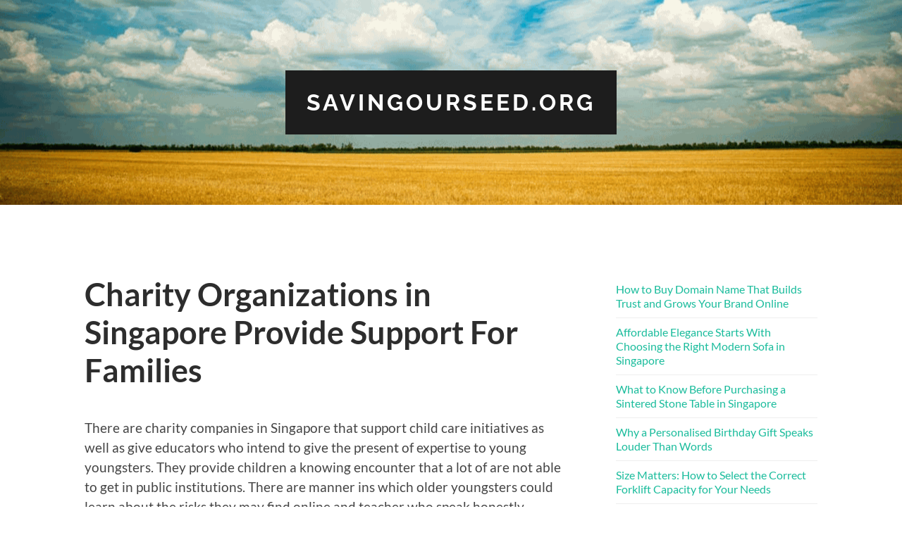

--- FILE ---
content_type: text/html; charset=UTF-8
request_url: https://www.savingourseed.org/charity-organizations-in-singapore-provide-support-for-families/
body_size: 10400
content:
<!DOCTYPE html>

<html lang="en-US">

	<head>

		<meta http-equiv="content-type" content="text/html" charset="UTF-8" />
		<meta name="viewport" content="width=device-width, initial-scale=1.0" >

		<link rel="profile" href="http://gmpg.org/xfn/11">

		<title>Charity Organizations in Singapore Provide Support For Families</title>
<meta name="description" content="There are charity companies in Singapore that support child care initiatives as well as give educators who intend to give the present of expertise to young youngsters. They provide children a knowing encounter that a lot of are not able to get in public institutions. There are manner ins which&hellip;">
<meta name="robots" content="index, follow, max-snippet:-1, max-image-preview:large, max-video-preview:-1">
<link rel="canonical" href="https://www.savingourseed.org/charity-organizations-in-singapore-provide-support-for-families/">
<link rel="alternate" type="application/rss+xml" title="savingourseed.org &raquo; Feed" href="https://www.savingourseed.org/feed/" />
<link rel="alternate" type="application/rss+xml" title="savingourseed.org &raquo; Comments Feed" href="https://www.savingourseed.org/comments/feed/" />
<link rel="alternate" title="oEmbed (JSON)" type="application/json+oembed" href="https://www.savingourseed.org/wp-json/oembed/1.0/embed?url=https%3A%2F%2Fwww.savingourseed.org%2Fcharity-organizations-in-singapore-provide-support-for-families%2F" />
<link rel="alternate" title="oEmbed (XML)" type="text/xml+oembed" href="https://www.savingourseed.org/wp-json/oembed/1.0/embed?url=https%3A%2F%2Fwww.savingourseed.org%2Fcharity-organizations-in-singapore-provide-support-for-families%2F&#038;format=xml" />
<style id='wp-img-auto-sizes-contain-inline-css' type='text/css'>
img:is([sizes=auto i],[sizes^="auto," i]){contain-intrinsic-size:3000px 1500px}
/*# sourceURL=wp-img-auto-sizes-contain-inline-css */
</style>
<style id='wp-emoji-styles-inline-css' type='text/css'>

	img.wp-smiley, img.emoji {
		display: inline !important;
		border: none !important;
		box-shadow: none !important;
		height: 1em !important;
		width: 1em !important;
		margin: 0 0.07em !important;
		vertical-align: -0.1em !important;
		background: none !important;
		padding: 0 !important;
	}
/*# sourceURL=wp-emoji-styles-inline-css */
</style>
<style id='wp-block-library-inline-css' type='text/css'>
:root{--wp-block-synced-color:#7a00df;--wp-block-synced-color--rgb:122,0,223;--wp-bound-block-color:var(--wp-block-synced-color);--wp-editor-canvas-background:#ddd;--wp-admin-theme-color:#007cba;--wp-admin-theme-color--rgb:0,124,186;--wp-admin-theme-color-darker-10:#006ba1;--wp-admin-theme-color-darker-10--rgb:0,107,160.5;--wp-admin-theme-color-darker-20:#005a87;--wp-admin-theme-color-darker-20--rgb:0,90,135;--wp-admin-border-width-focus:2px}@media (min-resolution:192dpi){:root{--wp-admin-border-width-focus:1.5px}}.wp-element-button{cursor:pointer}:root .has-very-light-gray-background-color{background-color:#eee}:root .has-very-dark-gray-background-color{background-color:#313131}:root .has-very-light-gray-color{color:#eee}:root .has-very-dark-gray-color{color:#313131}:root .has-vivid-green-cyan-to-vivid-cyan-blue-gradient-background{background:linear-gradient(135deg,#00d084,#0693e3)}:root .has-purple-crush-gradient-background{background:linear-gradient(135deg,#34e2e4,#4721fb 50%,#ab1dfe)}:root .has-hazy-dawn-gradient-background{background:linear-gradient(135deg,#faaca8,#dad0ec)}:root .has-subdued-olive-gradient-background{background:linear-gradient(135deg,#fafae1,#67a671)}:root .has-atomic-cream-gradient-background{background:linear-gradient(135deg,#fdd79a,#004a59)}:root .has-nightshade-gradient-background{background:linear-gradient(135deg,#330968,#31cdcf)}:root .has-midnight-gradient-background{background:linear-gradient(135deg,#020381,#2874fc)}:root{--wp--preset--font-size--normal:16px;--wp--preset--font-size--huge:42px}.has-regular-font-size{font-size:1em}.has-larger-font-size{font-size:2.625em}.has-normal-font-size{font-size:var(--wp--preset--font-size--normal)}.has-huge-font-size{font-size:var(--wp--preset--font-size--huge)}.has-text-align-center{text-align:center}.has-text-align-left{text-align:left}.has-text-align-right{text-align:right}.has-fit-text{white-space:nowrap!important}#end-resizable-editor-section{display:none}.aligncenter{clear:both}.items-justified-left{justify-content:flex-start}.items-justified-center{justify-content:center}.items-justified-right{justify-content:flex-end}.items-justified-space-between{justify-content:space-between}.screen-reader-text{border:0;clip-path:inset(50%);height:1px;margin:-1px;overflow:hidden;padding:0;position:absolute;width:1px;word-wrap:normal!important}.screen-reader-text:focus{background-color:#ddd;clip-path:none;color:#444;display:block;font-size:1em;height:auto;left:5px;line-height:normal;padding:15px 23px 14px;text-decoration:none;top:5px;width:auto;z-index:100000}html :where(.has-border-color){border-style:solid}html :where([style*=border-top-color]){border-top-style:solid}html :where([style*=border-right-color]){border-right-style:solid}html :where([style*=border-bottom-color]){border-bottom-style:solid}html :where([style*=border-left-color]){border-left-style:solid}html :where([style*=border-width]){border-style:solid}html :where([style*=border-top-width]){border-top-style:solid}html :where([style*=border-right-width]){border-right-style:solid}html :where([style*=border-bottom-width]){border-bottom-style:solid}html :where([style*=border-left-width]){border-left-style:solid}html :where(img[class*=wp-image-]){height:auto;max-width:100%}:where(figure){margin:0 0 1em}html :where(.is-position-sticky){--wp-admin--admin-bar--position-offset:var(--wp-admin--admin-bar--height,0px)}@media screen and (max-width:600px){html :where(.is-position-sticky){--wp-admin--admin-bar--position-offset:0px}}

/*# sourceURL=wp-block-library-inline-css */
</style><style id='wp-block-latest-posts-inline-css' type='text/css'>
.wp-block-latest-posts{box-sizing:border-box}.wp-block-latest-posts.alignleft{margin-right:2em}.wp-block-latest-posts.alignright{margin-left:2em}.wp-block-latest-posts.wp-block-latest-posts__list{list-style:none}.wp-block-latest-posts.wp-block-latest-posts__list li{clear:both;overflow-wrap:break-word}.wp-block-latest-posts.is-grid{display:flex;flex-wrap:wrap}.wp-block-latest-posts.is-grid li{margin:0 1.25em 1.25em 0;width:100%}@media (min-width:600px){.wp-block-latest-posts.columns-2 li{width:calc(50% - .625em)}.wp-block-latest-posts.columns-2 li:nth-child(2n){margin-right:0}.wp-block-latest-posts.columns-3 li{width:calc(33.33333% - .83333em)}.wp-block-latest-posts.columns-3 li:nth-child(3n){margin-right:0}.wp-block-latest-posts.columns-4 li{width:calc(25% - .9375em)}.wp-block-latest-posts.columns-4 li:nth-child(4n){margin-right:0}.wp-block-latest-posts.columns-5 li{width:calc(20% - 1em)}.wp-block-latest-posts.columns-5 li:nth-child(5n){margin-right:0}.wp-block-latest-posts.columns-6 li{width:calc(16.66667% - 1.04167em)}.wp-block-latest-posts.columns-6 li:nth-child(6n){margin-right:0}}:root :where(.wp-block-latest-posts.is-grid){padding:0}:root :where(.wp-block-latest-posts.wp-block-latest-posts__list){padding-left:0}.wp-block-latest-posts__post-author,.wp-block-latest-posts__post-date{display:block;font-size:.8125em}.wp-block-latest-posts__post-excerpt,.wp-block-latest-posts__post-full-content{margin-bottom:1em;margin-top:.5em}.wp-block-latest-posts__featured-image a{display:inline-block}.wp-block-latest-posts__featured-image img{height:auto;max-width:100%;width:auto}.wp-block-latest-posts__featured-image.alignleft{float:left;margin-right:1em}.wp-block-latest-posts__featured-image.alignright{float:right;margin-left:1em}.wp-block-latest-posts__featured-image.aligncenter{margin-bottom:1em;text-align:center}
/*# sourceURL=https://www.savingourseed.org/wp-includes/blocks/latest-posts/style.min.css */
</style>
<style id='global-styles-inline-css' type='text/css'>
:root{--wp--preset--aspect-ratio--square: 1;--wp--preset--aspect-ratio--4-3: 4/3;--wp--preset--aspect-ratio--3-4: 3/4;--wp--preset--aspect-ratio--3-2: 3/2;--wp--preset--aspect-ratio--2-3: 2/3;--wp--preset--aspect-ratio--16-9: 16/9;--wp--preset--aspect-ratio--9-16: 9/16;--wp--preset--color--black: #000000;--wp--preset--color--cyan-bluish-gray: #abb8c3;--wp--preset--color--white: #fff;--wp--preset--color--pale-pink: #f78da7;--wp--preset--color--vivid-red: #cf2e2e;--wp--preset--color--luminous-vivid-orange: #ff6900;--wp--preset--color--luminous-vivid-amber: #fcb900;--wp--preset--color--light-green-cyan: #7bdcb5;--wp--preset--color--vivid-green-cyan: #00d084;--wp--preset--color--pale-cyan-blue: #8ed1fc;--wp--preset--color--vivid-cyan-blue: #0693e3;--wp--preset--color--vivid-purple: #9b51e0;--wp--preset--color--accent: #1abc9c;--wp--preset--color--dark-gray: #444;--wp--preset--color--medium-gray: #666;--wp--preset--color--light-gray: #888;--wp--preset--gradient--vivid-cyan-blue-to-vivid-purple: linear-gradient(135deg,rgb(6,147,227) 0%,rgb(155,81,224) 100%);--wp--preset--gradient--light-green-cyan-to-vivid-green-cyan: linear-gradient(135deg,rgb(122,220,180) 0%,rgb(0,208,130) 100%);--wp--preset--gradient--luminous-vivid-amber-to-luminous-vivid-orange: linear-gradient(135deg,rgb(252,185,0) 0%,rgb(255,105,0) 100%);--wp--preset--gradient--luminous-vivid-orange-to-vivid-red: linear-gradient(135deg,rgb(255,105,0) 0%,rgb(207,46,46) 100%);--wp--preset--gradient--very-light-gray-to-cyan-bluish-gray: linear-gradient(135deg,rgb(238,238,238) 0%,rgb(169,184,195) 100%);--wp--preset--gradient--cool-to-warm-spectrum: linear-gradient(135deg,rgb(74,234,220) 0%,rgb(151,120,209) 20%,rgb(207,42,186) 40%,rgb(238,44,130) 60%,rgb(251,105,98) 80%,rgb(254,248,76) 100%);--wp--preset--gradient--blush-light-purple: linear-gradient(135deg,rgb(255,206,236) 0%,rgb(152,150,240) 100%);--wp--preset--gradient--blush-bordeaux: linear-gradient(135deg,rgb(254,205,165) 0%,rgb(254,45,45) 50%,rgb(107,0,62) 100%);--wp--preset--gradient--luminous-dusk: linear-gradient(135deg,rgb(255,203,112) 0%,rgb(199,81,192) 50%,rgb(65,88,208) 100%);--wp--preset--gradient--pale-ocean: linear-gradient(135deg,rgb(255,245,203) 0%,rgb(182,227,212) 50%,rgb(51,167,181) 100%);--wp--preset--gradient--electric-grass: linear-gradient(135deg,rgb(202,248,128) 0%,rgb(113,206,126) 100%);--wp--preset--gradient--midnight: linear-gradient(135deg,rgb(2,3,129) 0%,rgb(40,116,252) 100%);--wp--preset--font-size--small: 16px;--wp--preset--font-size--medium: 20px;--wp--preset--font-size--large: 24px;--wp--preset--font-size--x-large: 42px;--wp--preset--font-size--regular: 19px;--wp--preset--font-size--larger: 32px;--wp--preset--spacing--20: 0.44rem;--wp--preset--spacing--30: 0.67rem;--wp--preset--spacing--40: 1rem;--wp--preset--spacing--50: 1.5rem;--wp--preset--spacing--60: 2.25rem;--wp--preset--spacing--70: 3.38rem;--wp--preset--spacing--80: 5.06rem;--wp--preset--shadow--natural: 6px 6px 9px rgba(0, 0, 0, 0.2);--wp--preset--shadow--deep: 12px 12px 50px rgba(0, 0, 0, 0.4);--wp--preset--shadow--sharp: 6px 6px 0px rgba(0, 0, 0, 0.2);--wp--preset--shadow--outlined: 6px 6px 0px -3px rgb(255, 255, 255), 6px 6px rgb(0, 0, 0);--wp--preset--shadow--crisp: 6px 6px 0px rgb(0, 0, 0);}:where(.is-layout-flex){gap: 0.5em;}:where(.is-layout-grid){gap: 0.5em;}body .is-layout-flex{display: flex;}.is-layout-flex{flex-wrap: wrap;align-items: center;}.is-layout-flex > :is(*, div){margin: 0;}body .is-layout-grid{display: grid;}.is-layout-grid > :is(*, div){margin: 0;}:where(.wp-block-columns.is-layout-flex){gap: 2em;}:where(.wp-block-columns.is-layout-grid){gap: 2em;}:where(.wp-block-post-template.is-layout-flex){gap: 1.25em;}:where(.wp-block-post-template.is-layout-grid){gap: 1.25em;}.has-black-color{color: var(--wp--preset--color--black) !important;}.has-cyan-bluish-gray-color{color: var(--wp--preset--color--cyan-bluish-gray) !important;}.has-white-color{color: var(--wp--preset--color--white) !important;}.has-pale-pink-color{color: var(--wp--preset--color--pale-pink) !important;}.has-vivid-red-color{color: var(--wp--preset--color--vivid-red) !important;}.has-luminous-vivid-orange-color{color: var(--wp--preset--color--luminous-vivid-orange) !important;}.has-luminous-vivid-amber-color{color: var(--wp--preset--color--luminous-vivid-amber) !important;}.has-light-green-cyan-color{color: var(--wp--preset--color--light-green-cyan) !important;}.has-vivid-green-cyan-color{color: var(--wp--preset--color--vivid-green-cyan) !important;}.has-pale-cyan-blue-color{color: var(--wp--preset--color--pale-cyan-blue) !important;}.has-vivid-cyan-blue-color{color: var(--wp--preset--color--vivid-cyan-blue) !important;}.has-vivid-purple-color{color: var(--wp--preset--color--vivid-purple) !important;}.has-black-background-color{background-color: var(--wp--preset--color--black) !important;}.has-cyan-bluish-gray-background-color{background-color: var(--wp--preset--color--cyan-bluish-gray) !important;}.has-white-background-color{background-color: var(--wp--preset--color--white) !important;}.has-pale-pink-background-color{background-color: var(--wp--preset--color--pale-pink) !important;}.has-vivid-red-background-color{background-color: var(--wp--preset--color--vivid-red) !important;}.has-luminous-vivid-orange-background-color{background-color: var(--wp--preset--color--luminous-vivid-orange) !important;}.has-luminous-vivid-amber-background-color{background-color: var(--wp--preset--color--luminous-vivid-amber) !important;}.has-light-green-cyan-background-color{background-color: var(--wp--preset--color--light-green-cyan) !important;}.has-vivid-green-cyan-background-color{background-color: var(--wp--preset--color--vivid-green-cyan) !important;}.has-pale-cyan-blue-background-color{background-color: var(--wp--preset--color--pale-cyan-blue) !important;}.has-vivid-cyan-blue-background-color{background-color: var(--wp--preset--color--vivid-cyan-blue) !important;}.has-vivid-purple-background-color{background-color: var(--wp--preset--color--vivid-purple) !important;}.has-black-border-color{border-color: var(--wp--preset--color--black) !important;}.has-cyan-bluish-gray-border-color{border-color: var(--wp--preset--color--cyan-bluish-gray) !important;}.has-white-border-color{border-color: var(--wp--preset--color--white) !important;}.has-pale-pink-border-color{border-color: var(--wp--preset--color--pale-pink) !important;}.has-vivid-red-border-color{border-color: var(--wp--preset--color--vivid-red) !important;}.has-luminous-vivid-orange-border-color{border-color: var(--wp--preset--color--luminous-vivid-orange) !important;}.has-luminous-vivid-amber-border-color{border-color: var(--wp--preset--color--luminous-vivid-amber) !important;}.has-light-green-cyan-border-color{border-color: var(--wp--preset--color--light-green-cyan) !important;}.has-vivid-green-cyan-border-color{border-color: var(--wp--preset--color--vivid-green-cyan) !important;}.has-pale-cyan-blue-border-color{border-color: var(--wp--preset--color--pale-cyan-blue) !important;}.has-vivid-cyan-blue-border-color{border-color: var(--wp--preset--color--vivid-cyan-blue) !important;}.has-vivid-purple-border-color{border-color: var(--wp--preset--color--vivid-purple) !important;}.has-vivid-cyan-blue-to-vivid-purple-gradient-background{background: var(--wp--preset--gradient--vivid-cyan-blue-to-vivid-purple) !important;}.has-light-green-cyan-to-vivid-green-cyan-gradient-background{background: var(--wp--preset--gradient--light-green-cyan-to-vivid-green-cyan) !important;}.has-luminous-vivid-amber-to-luminous-vivid-orange-gradient-background{background: var(--wp--preset--gradient--luminous-vivid-amber-to-luminous-vivid-orange) !important;}.has-luminous-vivid-orange-to-vivid-red-gradient-background{background: var(--wp--preset--gradient--luminous-vivid-orange-to-vivid-red) !important;}.has-very-light-gray-to-cyan-bluish-gray-gradient-background{background: var(--wp--preset--gradient--very-light-gray-to-cyan-bluish-gray) !important;}.has-cool-to-warm-spectrum-gradient-background{background: var(--wp--preset--gradient--cool-to-warm-spectrum) !important;}.has-blush-light-purple-gradient-background{background: var(--wp--preset--gradient--blush-light-purple) !important;}.has-blush-bordeaux-gradient-background{background: var(--wp--preset--gradient--blush-bordeaux) !important;}.has-luminous-dusk-gradient-background{background: var(--wp--preset--gradient--luminous-dusk) !important;}.has-pale-ocean-gradient-background{background: var(--wp--preset--gradient--pale-ocean) !important;}.has-electric-grass-gradient-background{background: var(--wp--preset--gradient--electric-grass) !important;}.has-midnight-gradient-background{background: var(--wp--preset--gradient--midnight) !important;}.has-small-font-size{font-size: var(--wp--preset--font-size--small) !important;}.has-medium-font-size{font-size: var(--wp--preset--font-size--medium) !important;}.has-large-font-size{font-size: var(--wp--preset--font-size--large) !important;}.has-x-large-font-size{font-size: var(--wp--preset--font-size--x-large) !important;}
/*# sourceURL=global-styles-inline-css */
</style>

<style id='classic-theme-styles-inline-css' type='text/css'>
/*! This file is auto-generated */
.wp-block-button__link{color:#fff;background-color:#32373c;border-radius:9999px;box-shadow:none;text-decoration:none;padding:calc(.667em + 2px) calc(1.333em + 2px);font-size:1.125em}.wp-block-file__button{background:#32373c;color:#fff;text-decoration:none}
/*# sourceURL=/wp-includes/css/classic-themes.min.css */
</style>
<link rel='stylesheet' id='hemingway_googleFonts-css' href='https://www.savingourseed.org/wp-content/themes/default/assets/css/fonts.css' type='text/css' media='all' />
<link rel='stylesheet' id='hemingway_style-css' href='https://www.savingourseed.org/wp-content/themes/default/style.css?ver=96b74d1259fcb945fb49f302075fdd19' type='text/css' media='all' />
<script type="text/javascript" src="https://www.savingourseed.org/wp-includes/js/jquery/jquery.min.js?ver=3.7.1" id="jquery-core-js"></script>
<script type="text/javascript" src="https://www.savingourseed.org/wp-includes/js/jquery/jquery-migrate.min.js?ver=3.4.1" id="jquery-migrate-js"></script>
<link rel="https://api.w.org/" href="https://www.savingourseed.org/wp-json/" /><link rel="alternate" title="JSON" type="application/json" href="https://www.savingourseed.org/wp-json/wp/v2/posts/45" />
	<link rel='stylesheet' id='yarppRelatedCss-css' href='https://www.savingourseed.org/wp-content/plugins/yet-another-related-posts-plugin/style/related.css?ver=5.30.11' type='text/css' media='all' />
</head>
	
	<body class="wp-singular post-template-default single single-post postid-45 single-format-standard wp-theme-default">

		
		<a class="skip-link button" href="#site-content">Skip to the content</a>
	
		<div class="big-wrapper">
	
			<div class="header-cover section bg-dark-light no-padding">

						
				<div class="header section" style="background-image: url( https://www.savingourseed.org/wp-content/uploads/heading.png );">
							
					<div class="header-inner section-inner">
					
											
							<div class="blog-info">
							
																	<div class="blog-title">
										<a href="https://www.savingourseed.org" rel="home">savingourseed.org</a>
									</div>
																
															
							</div><!-- .blog-info -->
							
															
					</div><!-- .header-inner -->
								
				</div><!-- .header -->
			
			</div><!-- .bg-dark -->
			
			<div class="navigation section no-padding bg-dark">
			
				<div class="navigation-inner section-inner group">
				
					<div class="toggle-container section-inner hidden">
			
						<button type="button" class="nav-toggle toggle">
							<div class="bar"></div>
							<div class="bar"></div>
							<div class="bar"></div>
							<span class="screen-reader-text">Toggle mobile menu</span>
						</button>
						
						<button type="button" class="search-toggle toggle">
							<div class="metal"></div>
							<div class="glass"></div>
							<div class="handle"></div>
							<span class="screen-reader-text">Toggle search field</span>
						</button>
											
					</div><!-- .toggle-container -->
					
					<div class="blog-search hidden">
						<form role="search" method="get" class="search-form" action="https://www.savingourseed.org/">
				<label>
					<span class="screen-reader-text">Search for:</span>
					<input type="search" class="search-field" placeholder="Search &hellip;" value="" name="s" />
				</label>
				<input type="submit" class="search-submit" value="Search" />
			</form>					</div><!-- .blog-search -->
				
					<ul class="blog-menu">
											 </ul><!-- .blog-menu -->
					 
					 <ul class="mobile-menu">
					
												
					 </ul><!-- .mobile-menu -->
				 
				</div><!-- .navigation-inner -->
				
			</div><!-- .navigation -->
<main class="wrapper section-inner group" id="site-content">

	<div class="content left">

		<div class="posts">
												        
			<article id="post-45" class="post-45 post type-post status-publish format-standard category-uncategorized">

	<div class="post-header">

		
					
				<h1 class="post-title entry-title">
											Charity Organizations in Singapore Provide Support For Families									</h1>

							
			<div class="post-meta">
		

								
														
			</div><!-- .post-meta -->

					
	</div><!-- .post-header -->
																					
	<div class="post-content entry-content">
	
		<p>There are charity companies in Singapore that support child care initiatives as well as give educators who intend to give the present of expertise to young youngsters. They provide children a knowing encounter that a lot of are not able to get in public institutions. There are manner ins which older youngsters could learn about the risks they may find online and teacher who speak honestly concerning how you can remain secure when placing details about themselves on their computer system. The important things is, they do not make the cyber globe a frightening world for them, due to the fact that they also reveal them video games as well as activities that they could enjoy doing on their computers.</p>
<p>Our senior residents usually have no place to turn, except their member of the family, yet many feel as though they are an inconvenience to those around them. There are charity organizations in Singapore that could transform the lifestyle of our elderly. Whether it is providing them trips to various medical professional consultations or aiding them to run tasks, there is a person around that intends to aid them. There are likewise charities that enable the elderly to obtain along with others in their age. They could do easy crafts or play online games, they can get free dishes that they do not need to prepare, as well as a lot more. It is just implemented by generous individuals who agree to devote time as well as tiny quantities of money.</p>
<p>If everybody in your community works together and gives simply a little of themselves to a charity Singapore of their option, the area you reside in will right away become a much better area to live. You could create more risk-free areas for our youngsters and provide even more seniors a chance to proceed living a delighted life with pals all around them. What is holding you back from ending up being a part of the wonder that can occur to the area you stay in?</p>
<p>With a lot of the charity organizations in Singapore, you do not need to do much and also the impact you could have on your community will go over. Most of these organizations ask very little of their members. Typically it is simply a couple bucks if you are able to manage it or probably a few hours of your time each month. The factor that such a small effort on your component could make a difference is basic; there are numerous individuals devoting merely a little that all of it works out. Nonetheless, there is always a requirement for other people that care.</p>
<p>All it takes is a couple of bucks or a couple hours of your time each month and also you could transform the globe you reside in. Is there any type of reason for you not to consider making a difference as well as supporting among the charity organizations in Singapore? It is never far too late to start assisting.</p>
<p>By preferring to sustain one of the many charity companies in Singapore, you are taking an energetic function in changing the globe around you and your family. This will certainly profit you if you personally are ever seeking a support system to help you with a hard scenario. Whether you are blessed with a youngster who has unique needs or have a distressed teenager that requires a shoulder to lean on, there can be help readily available to you and your household. When the years have caught up with you as well as you start to really feel as though you are a worry to those you enjoy, you could additionally obtain help from the community and enjoy a quality of life that you can not think of.</p>
<p>The most prominent charity organizations in Singapore are those that placed a lot of initiative right into the people within this location that need a little additional assistance. They are the organizations that give youngsters a more secure area to expand as well as find out about the globe around them. They are the safe places for teenagers to fulfill friends and also plan for the real world in a secure atmosphere. There are charities that cater more towards assisting family members grow with adoption alternatives as well as those that help our elderly remain delighted in their own homes while still belonging of a community of others. The big inquiry is, are you all set to sustain their efforts?</p>
<p>Charities aren’t almost assisting kids. Many of the charities around your location offer various other solutions to households. They might open the door to interaction in between you and a troubled teen or enable you to embrace a kid if you are not able to have one of your very own. There give you an area that is secure to have fun with your youngster and also may even inform you the best ways to assist your own aging moms and dads.</p>
<div class='yarpp yarpp-related yarpp-related-website yarpp-template-list'>
<!-- YARPP List -->
<h3>Related posts:</h3><ol>
<li><a href="https://www.savingourseed.org/appreciate-a-lot-more-family-dinners-with-comfy-chairs/" rel="bookmark" title="Appreciate A lot more Family Dinners with Comfy Chairs">Appreciate A lot more Family Dinners with Comfy Chairs</a> <small>After choosing a brand-new table for your dining-room, you will certainly wish to take cautious...</small></li>
<li><a href="https://www.savingourseed.org/provide-a-little-of-your-love-to-charities-in-singapore/" rel="bookmark" title="Provide a Little of Your Love to Charities in Singapore">Provide a Little of Your Love to Charities in Singapore</a> <small>If you are not curious about picking up trash, the charities in Singapore still provide...</small></li>
<li><a href="https://www.savingourseed.org/enjoy-less-wasteful-and-more-efficient-bathroom-accessories-singapore/" rel="bookmark" title="Enjoy Less Wasteful and More Efficient Bathroom Accessories Singapore">Enjoy Less Wasteful and More Efficient Bathroom Accessories Singapore</a> <small>Going into a public bathroom, a task that all of us have had to do,...</small></li>
<li><a href="https://www.savingourseed.org/what-does-domain-name-registration-provide-you/" rel="bookmark" title="What Does Domain Name Registration Provide You">What Does Domain Name Registration Provide You</a> <small>So why would you need a domain anyway? With a domain, your web site gets...</small></li>
<li><a href="https://www.savingourseed.org/college-credit-and-its-impact-on-your-academic-journey/" rel="bookmark" title="College Credit and Its Impact on Your Academic Journey">College Credit and Its Impact on Your Academic Journey</a> <small>As you navigate through the intricacies of college life, the concept of college credit might...</small></li>
</ol>
</div>
							
	</div><!-- .post-content -->
				
		
		<div class="post-meta-bottom">
			
												
				<nav class="post-nav group">
											
											<a class="post-nav-older" href="https://www.savingourseed.org/try-using-compression-socks-when-you-wake-and-walk/">
							<h5>Previous post</h5>
							Try Using Compression Socks When You Wake And Walk						</a>
										
											<a class="post-nav-newer" href="https://www.savingourseed.org/let-singapore-food-photographer-make-your-cookbook-or-restaurant-more-successful/">
							<h5>Next post</h5>
							Let Singapore Food Photographer Make Your Cookbook Or Restaurant More Successful						</a>
					
				</nav><!-- .post-nav -->

											
		</div><!-- .post-meta-bottom -->

		
</article><!-- .post -->			
		</div><!-- .posts -->
	
	</div><!-- .content -->

		
		
	<div class="sidebar right" role="complementary">
		<div id="block-11" class="widget widget_block widget_recent_entries"><div class="widget-content"><ul class="wp-block-latest-posts__list wp-block-latest-posts"><li><a class="wp-block-latest-posts__post-title" href="https://www.savingourseed.org/how-to-buy-domain-name-that-builds-trust-and-grows-your-brand-online/">How to Buy Domain Name That Builds Trust and Grows Your Brand Online</a></li>
<li><a class="wp-block-latest-posts__post-title" href="https://www.savingourseed.org/affordable-elegance-starts-with-choosing-the-right-modern-sofa-in-singapore/">Affordable Elegance Starts With Choosing the Right Modern Sofa in Singapore</a></li>
<li><a class="wp-block-latest-posts__post-title" href="https://www.savingourseed.org/what-to-know-before-purchasing-a-sintered-stone-table-in-singapore/">What to Know Before Purchasing a Sintered Stone Table in Singapore</a></li>
<li><a class="wp-block-latest-posts__post-title" href="https://www.savingourseed.org/why-a-personalised-birthday-gift-speaks-louder-than-words/">Why a Personalised Birthday Gift Speaks Louder Than Words</a></li>
<li><a class="wp-block-latest-posts__post-title" href="https://www.savingourseed.org/size-matters-how-to-select-the-correct-forklift-capacity-for-your-needs/">Size Matters: How to Select the Correct Forklift Capacity for Your Needs</a></li>
<li><a class="wp-block-latest-posts__post-title" href="https://www.savingourseed.org/navigating-global-trade-the-expertise-of-a-singapore-forwarder-company/">Navigating Global Trade: The Expertise of a Singapore Forwarder Company</a></li>
<li><a class="wp-block-latest-posts__post-title" href="https://www.savingourseed.org/college-credit-and-its-impact-on-your-academic-journey/">College Credit and Its Impact on Your Academic Journey</a></li>
<li><a class="wp-block-latest-posts__post-title" href="https://www.savingourseed.org/new-order-picker-can-handle-tons-of-products/">New Order Picker Can Handle Tons of Products</a></li>
<li><a class="wp-block-latest-posts__post-title" href="https://www.savingourseed.org/renting-a-forklift-is-affordable-and-easy/">Renting a Forklift Is Affordable and Easy</a></li>
<li><a class="wp-block-latest-posts__post-title" href="https://www.savingourseed.org/change-the-world-by-giving-online-to-charity-donations/">Change the World by Giving Online To Charity Donations</a></li>
<li><a class="wp-block-latest-posts__post-title" href="https://www.savingourseed.org/experiencing-the-effects-of-anxiety-counselling-in-singapore/">Experiencing The Effects Of Anxiety Counselling in Singapore</a></li>
<li><a class="wp-block-latest-posts__post-title" href="https://www.savingourseed.org/pick-ceiling-lights-that-matches-your-personality/">Pick Ceiling Lights That Matches Your Personality</a></li>
<li><a class="wp-block-latest-posts__post-title" href="https://www.savingourseed.org/help-your-child-grow-up-happier-with-kids-ballet-singapore/">Help Your Child Grow Up Happier with Kids Ballet Singapore</a></li>
<li><a class="wp-block-latest-posts__post-title" href="https://www.savingourseed.org/what-to-consider-when-purchasing-prestige-home-cinema-system/">What To Consider When Purchasing Prestige Home Cinema System</a></li>
<li><a class="wp-block-latest-posts__post-title" href="https://www.savingourseed.org/understanding-more-with-company-background-checks-in-singapore/">Understanding More with Company Background Checks in Singapore</a></li>
<li><a class="wp-block-latest-posts__post-title" href="https://www.savingourseed.org/understanding-how-fertility-specialist-singapore-can-help-you/">Understanding How Fertility Specialist Singapore Can Help You</a></li>
<li><a class="wp-block-latest-posts__post-title" href="https://www.savingourseed.org/naternity-wear-makes-you-look-great-with-a-baby-bump/">Naternity Wear Makes You Look Great with a Baby Bump</a></li>
<li><a class="wp-block-latest-posts__post-title" href="https://www.savingourseed.org/what-does-domain-name-registration-provide-you/">What Does Domain Name Registration Provide You</a></li>
<li><a class="wp-block-latest-posts__post-title" href="https://www.savingourseed.org/finding-an-anime-store-that-offers-top-quality-styles/">Finding An Anime Store That Offers Top Quality Styles</a></li>
<li><a class="wp-block-latest-posts__post-title" href="https://www.savingourseed.org/enhance-any-kind-of-shower-room-with-a-smart-drain-floor-trap/">Enhance Any Kind Of Shower Room with a Smart Drain Floor Trap</a></li>
</ul></div></div>	</div><!-- .sidebar -->
	

			
</main><!-- .wrapper -->
		
	<div class="footer section large-padding bg-dark">
		
		<div class="footer-inner section-inner group">
		
			<!-- .footer-a -->
				
			<!-- .footer-b -->
								
			<!-- .footer-c -->
					
		</div><!-- .footer-inner -->
	
	</div><!-- .footer -->
	
	<div class="credits section bg-dark no-padding">
	
		<div class="credits-inner section-inner group">
	
			<p class="credits-left">
				&copy; 2026 <a href="https://www.savingourseed.org">savingourseed.org</a>
			</p>
			

					
		</div><!-- .credits-inner -->
		
	</div><!-- .credits -->

</div><!-- .big-wrapper -->

<script type="speculationrules">
{"prefetch":[{"source":"document","where":{"and":[{"href_matches":"/*"},{"not":{"href_matches":["/wp-*.php","/wp-admin/*","/wp-content/uploads/*","/wp-content/*","/wp-content/plugins/*","/wp-content/themes/default/*","/*\\?(.+)"]}},{"not":{"selector_matches":"a[rel~=\"nofollow\"]"}},{"not":{"selector_matches":".no-prefetch, .no-prefetch a"}}]},"eagerness":"conservative"}]}
</script>
<script type="text/javascript" src="https://www.savingourseed.org/wp-content/themes/default/assets/js/global.js?ver=96b74d1259fcb945fb49f302075fdd19" id="hemingway_global-js"></script>
<script type="text/javascript" src="https://www.savingourseed.org/wp-includes/js/comment-reply.min.js?ver=96b74d1259fcb945fb49f302075fdd19" id="comment-reply-js" async="async" data-wp-strategy="async" fetchpriority="low"></script>
<script id="wp-emoji-settings" type="application/json">
{"baseUrl":"https://s.w.org/images/core/emoji/17.0.2/72x72/","ext":".png","svgUrl":"https://s.w.org/images/core/emoji/17.0.2/svg/","svgExt":".svg","source":{"concatemoji":"https://www.savingourseed.org/wp-includes/js/wp-emoji-release.min.js?ver=96b74d1259fcb945fb49f302075fdd19"}}
</script>
<script type="module">
/* <![CDATA[ */
/*! This file is auto-generated */
const a=JSON.parse(document.getElementById("wp-emoji-settings").textContent),o=(window._wpemojiSettings=a,"wpEmojiSettingsSupports"),s=["flag","emoji"];function i(e){try{var t={supportTests:e,timestamp:(new Date).valueOf()};sessionStorage.setItem(o,JSON.stringify(t))}catch(e){}}function c(e,t,n){e.clearRect(0,0,e.canvas.width,e.canvas.height),e.fillText(t,0,0);t=new Uint32Array(e.getImageData(0,0,e.canvas.width,e.canvas.height).data);e.clearRect(0,0,e.canvas.width,e.canvas.height),e.fillText(n,0,0);const a=new Uint32Array(e.getImageData(0,0,e.canvas.width,e.canvas.height).data);return t.every((e,t)=>e===a[t])}function p(e,t){e.clearRect(0,0,e.canvas.width,e.canvas.height),e.fillText(t,0,0);var n=e.getImageData(16,16,1,1);for(let e=0;e<n.data.length;e++)if(0!==n.data[e])return!1;return!0}function u(e,t,n,a){switch(t){case"flag":return n(e,"\ud83c\udff3\ufe0f\u200d\u26a7\ufe0f","\ud83c\udff3\ufe0f\u200b\u26a7\ufe0f")?!1:!n(e,"\ud83c\udde8\ud83c\uddf6","\ud83c\udde8\u200b\ud83c\uddf6")&&!n(e,"\ud83c\udff4\udb40\udc67\udb40\udc62\udb40\udc65\udb40\udc6e\udb40\udc67\udb40\udc7f","\ud83c\udff4\u200b\udb40\udc67\u200b\udb40\udc62\u200b\udb40\udc65\u200b\udb40\udc6e\u200b\udb40\udc67\u200b\udb40\udc7f");case"emoji":return!a(e,"\ud83e\u1fac8")}return!1}function f(e,t,n,a){let r;const o=(r="undefined"!=typeof WorkerGlobalScope&&self instanceof WorkerGlobalScope?new OffscreenCanvas(300,150):document.createElement("canvas")).getContext("2d",{willReadFrequently:!0}),s=(o.textBaseline="top",o.font="600 32px Arial",{});return e.forEach(e=>{s[e]=t(o,e,n,a)}),s}function r(e){var t=document.createElement("script");t.src=e,t.defer=!0,document.head.appendChild(t)}a.supports={everything:!0,everythingExceptFlag:!0},new Promise(t=>{let n=function(){try{var e=JSON.parse(sessionStorage.getItem(o));if("object"==typeof e&&"number"==typeof e.timestamp&&(new Date).valueOf()<e.timestamp+604800&&"object"==typeof e.supportTests)return e.supportTests}catch(e){}return null}();if(!n){if("undefined"!=typeof Worker&&"undefined"!=typeof OffscreenCanvas&&"undefined"!=typeof URL&&URL.createObjectURL&&"undefined"!=typeof Blob)try{var e="postMessage("+f.toString()+"("+[JSON.stringify(s),u.toString(),c.toString(),p.toString()].join(",")+"));",a=new Blob([e],{type:"text/javascript"});const r=new Worker(URL.createObjectURL(a),{name:"wpTestEmojiSupports"});return void(r.onmessage=e=>{i(n=e.data),r.terminate(),t(n)})}catch(e){}i(n=f(s,u,c,p))}t(n)}).then(e=>{for(const n in e)a.supports[n]=e[n],a.supports.everything=a.supports.everything&&a.supports[n],"flag"!==n&&(a.supports.everythingExceptFlag=a.supports.everythingExceptFlag&&a.supports[n]);var t;a.supports.everythingExceptFlag=a.supports.everythingExceptFlag&&!a.supports.flag,a.supports.everything||((t=a.source||{}).concatemoji?r(t.concatemoji):t.wpemoji&&t.twemoji&&(r(t.twemoji),r(t.wpemoji)))});
//# sourceURL=https://www.savingourseed.org/wp-includes/js/wp-emoji-loader.min.js
/* ]]> */
</script>

</body>
</html>
<!-- Page generated by LiteSpeed Cache 5.2 on 2026-01-13 11:47:01 -->